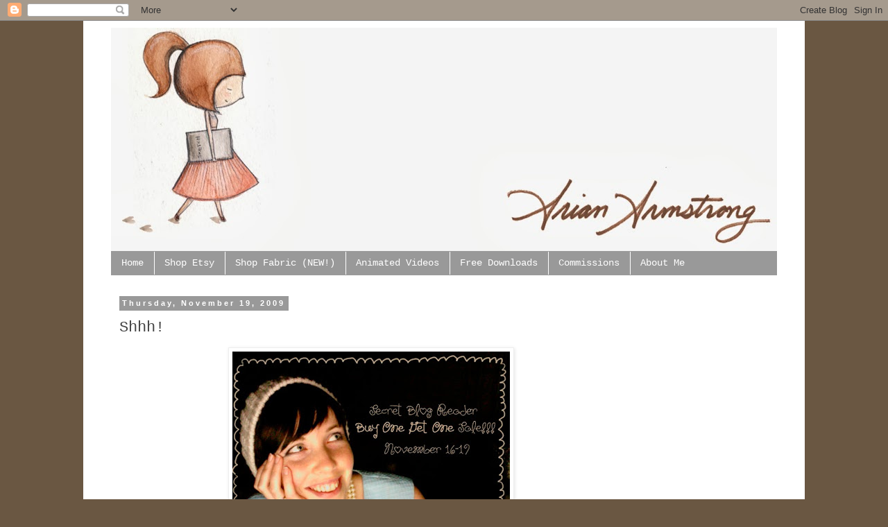

--- FILE ---
content_type: text/html; charset=UTF-8
request_url: https://ariansstudio.blogspot.com/2009/11/shhh.html?showComment=1258612253057
body_size: 14138
content:
<!DOCTYPE html>
<html class='v2' dir='ltr' lang='en'>
<head>
<link href='https://www.blogger.com/static/v1/widgets/335934321-css_bundle_v2.css' rel='stylesheet' type='text/css'/>
<meta content='width=1100' name='viewport'/>
<meta content='text/html; charset=UTF-8' http-equiv='Content-Type'/>
<meta content='blogger' name='generator'/>
<link href='https://ariansstudio.blogspot.com/favicon.ico' rel='icon' type='image/x-icon'/>
<link href='http://ariansstudio.blogspot.com/2009/11/shhh.html' rel='canonical'/>
<link rel="alternate" type="application/atom+xml" title="Arian Armstrong - Atom" href="https://ariansstudio.blogspot.com/feeds/posts/default" />
<link rel="alternate" type="application/rss+xml" title="Arian Armstrong - RSS" href="https://ariansstudio.blogspot.com/feeds/posts/default?alt=rss" />
<link rel="service.post" type="application/atom+xml" title="Arian Armstrong - Atom" href="https://www.blogger.com/feeds/6538602414579572068/posts/default" />

<link rel="alternate" type="application/atom+xml" title="Arian Armstrong - Atom" href="https://ariansstudio.blogspot.com/feeds/2816797074004519846/comments/default" />
<!--Can't find substitution for tag [blog.ieCssRetrofitLinks]-->
<link href='https://blogger.googleusercontent.com/img/b/R29vZ2xl/AVvXsEiKJ9McSnZCk_3fEKv07XIgv4DF6vE5t3DBzQITkKgTDxpzpgXgRX8nAjmF238N9xPDQosSLLXbTsN01mpxVq_IQSzSYPFb1POPn6smdlyTo2nmzxqatr_RghnNVrJhPTuoZ0kRKMLXDbs/s400/Video+Snapshot-18.jpg' rel='image_src'/>
<meta content='http://ariansstudio.blogspot.com/2009/11/shhh.html' property='og:url'/>
<meta content='Shhh!' property='og:title'/>
<meta content='That&#39;s right, it&#39;s a BOGO sale!!  Purchase any print in either one of my  shops  and get one of equal or lesser value for FREE!! How it work...' property='og:description'/>
<meta content='https://blogger.googleusercontent.com/img/b/R29vZ2xl/AVvXsEiKJ9McSnZCk_3fEKv07XIgv4DF6vE5t3DBzQITkKgTDxpzpgXgRX8nAjmF238N9xPDQosSLLXbTsN01mpxVq_IQSzSYPFb1POPn6smdlyTo2nmzxqatr_RghnNVrJhPTuoZ0kRKMLXDbs/w1200-h630-p-k-no-nu/Video+Snapshot-18.jpg' property='og:image'/>
<title>Arian Armstrong: Shhh!</title>
<style id='page-skin-1' type='text/css'><!--
/*
-----------------------------------------------
Blogger Template Style
Name:     Simple
Designer: Blogger
URL:      www.blogger.com
----------------------------------------------- */
/* Content
----------------------------------------------- */
body {
font: normal normal 12px 'Courier New', Courier, FreeMono, monospace;
color: #444444;
background: #6a5742 none repeat scroll top left;
padding: 0 0 0 0;
}
html body .region-inner {
min-width: 0;
max-width: 100%;
width: auto;
}
h2 {
font-size: 22px;
}
a:link {
text-decoration:none;
color: #2288bb;
}
a:visited {
text-decoration:none;
color: #888888;
}
a:hover {
text-decoration:underline;
color: #33aaff;
}
.body-fauxcolumn-outer .fauxcolumn-inner {
background: transparent none repeat scroll top left;
_background-image: none;
}
.body-fauxcolumn-outer .cap-top {
position: absolute;
z-index: 1;
height: 400px;
width: 100%;
}
.body-fauxcolumn-outer .cap-top .cap-left {
width: 100%;
background: transparent none repeat-x scroll top left;
_background-image: none;
}
.content-outer {
-moz-box-shadow: 0 0 0 rgba(0, 0, 0, .15);
-webkit-box-shadow: 0 0 0 rgba(0, 0, 0, .15);
-goog-ms-box-shadow: 0 0 0 #333333;
box-shadow: 0 0 0 rgba(0, 0, 0, .15);
margin-bottom: 1px;
}
.content-inner {
padding: 10px 40px;
}
.content-inner {
background-color: #ffffff;
}
/* Header
----------------------------------------------- */
.header-outer {
background: transparent none repeat-x scroll 0 -400px;
_background-image: none;
}
.Header h1 {
font: normal normal 40px 'Trebuchet MS',Trebuchet,Verdana,sans-serif;
color: #000000;
text-shadow: 0 0 0 rgba(0, 0, 0, .2);
}
.Header h1 a {
color: #000000;
}
.Header .description {
font-size: 18px;
color: #000000;
}
.header-inner .Header .titlewrapper {
padding: 22px 0;
}
.header-inner .Header .descriptionwrapper {
padding: 0 0;
}
/* Tabs
----------------------------------------------- */
.tabs-inner .section:first-child {
border-top: 0 solid transparent;
}
.tabs-inner .section:first-child ul {
margin-top: -1px;
border-top: 1px solid transparent;
border-left: 1px solid transparent;
border-right: 1px solid transparent;
}
.tabs-inner .widget ul {
background: #999999 none repeat-x scroll 0 -800px;
_background-image: none;
border-bottom: 1px solid transparent;
margin-top: 0;
margin-left: -30px;
margin-right: -30px;
}
.tabs-inner .widget li a {
display: inline-block;
padding: .6em 1em;
font: normal normal 14px 'Courier New', Courier, FreeMono, monospace;
color: #ffffff;
border-left: 1px solid #ffffff;
border-right: 1px solid transparent;
}
.tabs-inner .widget li:first-child a {
border-left: none;
}
.tabs-inner .widget li.selected a, .tabs-inner .widget li a:hover {
color: #666666;
background-color: #eeeeee;
text-decoration: none;
}
/* Columns
----------------------------------------------- */
.main-outer {
border-top: 0 solid transparent;
}
.fauxcolumn-left-outer .fauxcolumn-inner {
border-right: 1px solid transparent;
}
.fauxcolumn-right-outer .fauxcolumn-inner {
border-left: 1px solid transparent;
}
/* Headings
----------------------------------------------- */
div.widget > h2,
div.widget h2.title {
margin: 0 0 1em 0;
font: normal bold 11px 'Trebuchet MS',Trebuchet,Verdana,sans-serif;
color: #000000;
}
/* Widgets
----------------------------------------------- */
.widget .zippy {
color: #999999;
text-shadow: 2px 2px 1px rgba(0, 0, 0, .1);
}
.widget .popular-posts ul {
list-style: none;
}
/* Posts
----------------------------------------------- */
h2.date-header {
font: normal bold 11px Arial, Tahoma, Helvetica, FreeSans, sans-serif;
}
.date-header span {
background-color: #999999;
color: #ffffff;
padding: 0.4em;
letter-spacing: 3px;
margin: inherit;
}
.main-inner {
padding-top: 35px;
padding-bottom: 65px;
}
.main-inner .column-center-inner {
padding: 0 0;
}
.main-inner .column-center-inner .section {
margin: 0 1em;
}
.post {
margin: 0 0 45px 0;
}
h3.post-title, .comments h4 {
font: normal normal 22px 'Courier New', Courier, FreeMono, monospace;
margin: .75em 0 0;
}
.post-body {
font-size: 110%;
line-height: 1.4;
position: relative;
}
.post-body img, .post-body .tr-caption-container, .Profile img, .Image img,
.BlogList .item-thumbnail img {
padding: 2px;
background: #ffffff;
border: 1px solid #eeeeee;
-moz-box-shadow: 1px 1px 5px rgba(0, 0, 0, .1);
-webkit-box-shadow: 1px 1px 5px rgba(0, 0, 0, .1);
box-shadow: 1px 1px 5px rgba(0, 0, 0, .1);
}
.post-body img, .post-body .tr-caption-container {
padding: 5px;
}
.post-body .tr-caption-container {
color: #666666;
}
.post-body .tr-caption-container img {
padding: 0;
background: transparent;
border: none;
-moz-box-shadow: 0 0 0 rgba(0, 0, 0, .1);
-webkit-box-shadow: 0 0 0 rgba(0, 0, 0, .1);
box-shadow: 0 0 0 rgba(0, 0, 0, .1);
}
.post-header {
margin: 0 0 1.5em;
line-height: 1.6;
font-size: 90%;
}
.post-footer {
margin: 20px -2px 0;
padding: 5px 10px;
color: #666666;
background-color: #eeeeee;
border-bottom: 1px solid #eeeeee;
line-height: 1.6;
font-size: 90%;
}
#comments .comment-author {
padding-top: 1.5em;
border-top: 1px solid transparent;
background-position: 0 1.5em;
}
#comments .comment-author:first-child {
padding-top: 0;
border-top: none;
}
.avatar-image-container {
margin: .2em 0 0;
}
#comments .avatar-image-container img {
border: 1px solid #eeeeee;
}
/* Comments
----------------------------------------------- */
.comments .comments-content .icon.blog-author {
background-repeat: no-repeat;
background-image: url([data-uri]);
}
.comments .comments-content .loadmore a {
border-top: 1px solid #999999;
border-bottom: 1px solid #999999;
}
.comments .comment-thread.inline-thread {
background-color: #eeeeee;
}
.comments .continue {
border-top: 2px solid #999999;
}
/* Accents
---------------------------------------------- */
.section-columns td.columns-cell {
border-left: 1px solid transparent;
}
.blog-pager {
background: transparent url(//www.blogblog.com/1kt/simple/paging_dot.png) repeat-x scroll top center;
}
.blog-pager-older-link, .home-link,
.blog-pager-newer-link {
background-color: #ffffff;
padding: 5px;
}
.footer-outer {
border-top: 1px dashed #bbbbbb;
}
/* Mobile
----------------------------------------------- */
body.mobile  {
background-size: auto;
}
.mobile .body-fauxcolumn-outer {
background: transparent none repeat scroll top left;
}
.mobile .body-fauxcolumn-outer .cap-top {
background-size: 100% auto;
}
.mobile .content-outer {
-webkit-box-shadow: 0 0 3px rgba(0, 0, 0, .15);
box-shadow: 0 0 3px rgba(0, 0, 0, .15);
}
.mobile .tabs-inner .widget ul {
margin-left: 0;
margin-right: 0;
}
.mobile .post {
margin: 0;
}
.mobile .main-inner .column-center-inner .section {
margin: 0;
}
.mobile .date-header span {
padding: 0.1em 10px;
margin: 0 -10px;
}
.mobile h3.post-title {
margin: 0;
}
.mobile .blog-pager {
background: transparent none no-repeat scroll top center;
}
.mobile .footer-outer {
border-top: none;
}
.mobile .main-inner, .mobile .footer-inner {
background-color: #ffffff;
}
.mobile-index-contents {
color: #444444;
}
.mobile-link-button {
background-color: #2288bb;
}
.mobile-link-button a:link, .mobile-link-button a:visited {
color: #ffffff;
}
.mobile .tabs-inner .section:first-child {
border-top: none;
}
.mobile .tabs-inner .PageList .widget-content {
background-color: #eeeeee;
color: #666666;
border-top: 1px solid transparent;
border-bottom: 1px solid transparent;
}
.mobile .tabs-inner .PageList .widget-content .pagelist-arrow {
border-left: 1px solid transparent;
}

--></style>
<style id='template-skin-1' type='text/css'><!--
body {
min-width: 1040px;
}
.content-outer, .content-fauxcolumn-outer, .region-inner {
min-width: 1040px;
max-width: 1040px;
_width: 1040px;
}
.main-inner .columns {
padding-left: 0;
padding-right: 210px;
}
.main-inner .fauxcolumn-center-outer {
left: 0;
right: 210px;
/* IE6 does not respect left and right together */
_width: expression(this.parentNode.offsetWidth -
parseInt("0") -
parseInt("210px") + 'px');
}
.main-inner .fauxcolumn-left-outer {
width: 0;
}
.main-inner .fauxcolumn-right-outer {
width: 210px;
}
.main-inner .column-left-outer {
width: 0;
right: 100%;
margin-left: -0;
}
.main-inner .column-right-outer {
width: 210px;
margin-right: -210px;
}
#layout {
min-width: 0;
}
#layout .content-outer {
min-width: 0;
width: 800px;
}
#layout .region-inner {
min-width: 0;
width: auto;
}
body#layout div.add_widget {
padding: 8px;
}
body#layout div.add_widget a {
margin-left: 32px;
}
--></style>
<link href='https://www.blogger.com/dyn-css/authorization.css?targetBlogID=6538602414579572068&amp;zx=8078c106-4216-447b-9a18-20e3dfdac79e' media='none' onload='if(media!=&#39;all&#39;)media=&#39;all&#39;' rel='stylesheet'/><noscript><link href='https://www.blogger.com/dyn-css/authorization.css?targetBlogID=6538602414579572068&amp;zx=8078c106-4216-447b-9a18-20e3dfdac79e' rel='stylesheet'/></noscript>
<meta name='google-adsense-platform-account' content='ca-host-pub-1556223355139109'/>
<meta name='google-adsense-platform-domain' content='blogspot.com'/>

</head>
<body class='loading variant-simplysimple'>
<div class='navbar section' id='navbar' name='Navbar'><div class='widget Navbar' data-version='1' id='Navbar1'><script type="text/javascript">
    function setAttributeOnload(object, attribute, val) {
      if(window.addEventListener) {
        window.addEventListener('load',
          function(){ object[attribute] = val; }, false);
      } else {
        window.attachEvent('onload', function(){ object[attribute] = val; });
      }
    }
  </script>
<div id="navbar-iframe-container"></div>
<script type="text/javascript" src="https://apis.google.com/js/platform.js"></script>
<script type="text/javascript">
      gapi.load("gapi.iframes:gapi.iframes.style.bubble", function() {
        if (gapi.iframes && gapi.iframes.getContext) {
          gapi.iframes.getContext().openChild({
              url: 'https://www.blogger.com/navbar/6538602414579572068?po\x3d2816797074004519846\x26origin\x3dhttps://ariansstudio.blogspot.com',
              where: document.getElementById("navbar-iframe-container"),
              id: "navbar-iframe"
          });
        }
      });
    </script><script type="text/javascript">
(function() {
var script = document.createElement('script');
script.type = 'text/javascript';
script.src = '//pagead2.googlesyndication.com/pagead/js/google_top_exp.js';
var head = document.getElementsByTagName('head')[0];
if (head) {
head.appendChild(script);
}})();
</script>
</div></div>
<div class='body-fauxcolumns'>
<div class='fauxcolumn-outer body-fauxcolumn-outer'>
<div class='cap-top'>
<div class='cap-left'></div>
<div class='cap-right'></div>
</div>
<div class='fauxborder-left'>
<div class='fauxborder-right'></div>
<div class='fauxcolumn-inner'>
</div>
</div>
<div class='cap-bottom'>
<div class='cap-left'></div>
<div class='cap-right'></div>
</div>
</div>
</div>
<div class='content'>
<div class='content-fauxcolumns'>
<div class='fauxcolumn-outer content-fauxcolumn-outer'>
<div class='cap-top'>
<div class='cap-left'></div>
<div class='cap-right'></div>
</div>
<div class='fauxborder-left'>
<div class='fauxborder-right'></div>
<div class='fauxcolumn-inner'>
</div>
</div>
<div class='cap-bottom'>
<div class='cap-left'></div>
<div class='cap-right'></div>
</div>
</div>
</div>
<div class='content-outer'>
<div class='content-cap-top cap-top'>
<div class='cap-left'></div>
<div class='cap-right'></div>
</div>
<div class='fauxborder-left content-fauxborder-left'>
<div class='fauxborder-right content-fauxborder-right'></div>
<div class='content-inner'>
<header>
<div class='header-outer'>
<div class='header-cap-top cap-top'>
<div class='cap-left'></div>
<div class='cap-right'></div>
</div>
<div class='fauxborder-left header-fauxborder-left'>
<div class='fauxborder-right header-fauxborder-right'></div>
<div class='region-inner header-inner'>
<div class='header section' id='header' name='Header'><div class='widget Header' data-version='1' id='Header1'>
<div id='header-inner'>
<a href='https://ariansstudio.blogspot.com/' style='display: block'>
<img alt='Arian Armstrong' height='323px; ' id='Header1_headerimg' src='https://blogger.googleusercontent.com/img/b/R29vZ2xl/AVvXsEh9x0NGgI6HTDm1e0B1l_qudHpkT5qMHPmJJTIMUQHVe7FUNC4Tiw6ooB9vdaFDaxeO86XMAltwcGjB0gKA9QO4ibYLr4s87f1kBw4HH6sykHu8xTehwRmbWxbqqU35spV2VLiWygc_SY4/s960/watercolor+blog+banner+copy.jpg' style='display: block' width='960px; '/>
</a>
</div>
</div></div>
</div>
</div>
<div class='header-cap-bottom cap-bottom'>
<div class='cap-left'></div>
<div class='cap-right'></div>
</div>
</div>
</header>
<div class='tabs-outer'>
<div class='tabs-cap-top cap-top'>
<div class='cap-left'></div>
<div class='cap-right'></div>
</div>
<div class='fauxborder-left tabs-fauxborder-left'>
<div class='fauxborder-right tabs-fauxborder-right'></div>
<div class='region-inner tabs-inner'>
<div class='tabs section' id='crosscol' name='Cross-Column'><div class='widget PageList' data-version='1' id='PageList1'>
<h2>Pages</h2>
<div class='widget-content'>
<ul>
<li>
<a href='https://ariansstudio.blogspot.com/'>Home</a>
</li>
<li>
<a href='http://www.arian.etsy.com'>Shop Etsy</a>
</li>
<li>
<a href='http://www.spoonflower.com/profiles/arianarmstrong'>Shop Fabric (NEW!)</a>
</li>
<li>
<a href='https://ariansstudio.blogspot.com/p/animated-videos.html'>Animated Videos</a>
</li>
<li>
<a href='http://ariansstudio.blogspot.com/search/label/free%20download'>Free Downloads</a>
</li>
<li>
<a href='https://ariansstudio.blogspot.com/p/commissions.html'>Commissions</a>
</li>
<li>
<a href='https://ariansstudio.blogspot.com/p/about.html'>About Me</a>
</li>
</ul>
<div class='clear'></div>
</div>
</div></div>
<div class='tabs no-items section' id='crosscol-overflow' name='Cross-Column 2'></div>
</div>
</div>
<div class='tabs-cap-bottom cap-bottom'>
<div class='cap-left'></div>
<div class='cap-right'></div>
</div>
</div>
<div class='main-outer'>
<div class='main-cap-top cap-top'>
<div class='cap-left'></div>
<div class='cap-right'></div>
</div>
<div class='fauxborder-left main-fauxborder-left'>
<div class='fauxborder-right main-fauxborder-right'></div>
<div class='region-inner main-inner'>
<div class='columns fauxcolumns'>
<div class='fauxcolumn-outer fauxcolumn-center-outer'>
<div class='cap-top'>
<div class='cap-left'></div>
<div class='cap-right'></div>
</div>
<div class='fauxborder-left'>
<div class='fauxborder-right'></div>
<div class='fauxcolumn-inner'>
</div>
</div>
<div class='cap-bottom'>
<div class='cap-left'></div>
<div class='cap-right'></div>
</div>
</div>
<div class='fauxcolumn-outer fauxcolumn-left-outer'>
<div class='cap-top'>
<div class='cap-left'></div>
<div class='cap-right'></div>
</div>
<div class='fauxborder-left'>
<div class='fauxborder-right'></div>
<div class='fauxcolumn-inner'>
</div>
</div>
<div class='cap-bottom'>
<div class='cap-left'></div>
<div class='cap-right'></div>
</div>
</div>
<div class='fauxcolumn-outer fauxcolumn-right-outer'>
<div class='cap-top'>
<div class='cap-left'></div>
<div class='cap-right'></div>
</div>
<div class='fauxborder-left'>
<div class='fauxborder-right'></div>
<div class='fauxcolumn-inner'>
</div>
</div>
<div class='cap-bottom'>
<div class='cap-left'></div>
<div class='cap-right'></div>
</div>
</div>
<!-- corrects IE6 width calculation -->
<div class='columns-inner'>
<div class='column-center-outer'>
<div class='column-center-inner'>
<div class='main section' id='main' name='Main'><div class='widget Blog' data-version='1' id='Blog1'>
<div class='blog-posts hfeed'>

          <div class="date-outer">
        
<h2 class='date-header'><span>Thursday, November 19, 2009</span></h2>

          <div class="date-posts">
        
<div class='post-outer'>
<div class='post hentry uncustomized-post-template' itemprop='blogPost' itemscope='itemscope' itemtype='http://schema.org/BlogPosting'>
<meta content='https://blogger.googleusercontent.com/img/b/R29vZ2xl/AVvXsEiKJ9McSnZCk_3fEKv07XIgv4DF6vE5t3DBzQITkKgTDxpzpgXgRX8nAjmF238N9xPDQosSLLXbTsN01mpxVq_IQSzSYPFb1POPn6smdlyTo2nmzxqatr_RghnNVrJhPTuoZ0kRKMLXDbs/s400/Video+Snapshot-18.jpg' itemprop='image_url'/>
<meta content='6538602414579572068' itemprop='blogId'/>
<meta content='2816797074004519846' itemprop='postId'/>
<a name='2816797074004519846'></a>
<h3 class='post-title entry-title' itemprop='name'>
Shhh!
</h3>
<div class='post-header'>
<div class='post-header-line-1'></div>
</div>
<div class='post-body entry-content' id='post-body-2816797074004519846' itemprop='description articleBody'>
<a href="https://blogger.googleusercontent.com/img/b/R29vZ2xl/AVvXsEiKJ9McSnZCk_3fEKv07XIgv4DF6vE5t3DBzQITkKgTDxpzpgXgRX8nAjmF238N9xPDQosSLLXbTsN01mpxVq_IQSzSYPFb1POPn6smdlyTo2nmzxqatr_RghnNVrJhPTuoZ0kRKMLXDbs/s1600/Video+Snapshot-18.jpg" onblur="try {parent.deselectBloggerImageGracefully();} catch(e) {}"><img alt="" border="0" id="BLOGGER_PHOTO_ID_5404530244797681890" src="https://blogger.googleusercontent.com/img/b/R29vZ2xl/AVvXsEiKJ9McSnZCk_3fEKv07XIgv4DF6vE5t3DBzQITkKgTDxpzpgXgRX8nAjmF238N9xPDQosSLLXbTsN01mpxVq_IQSzSYPFb1POPn6smdlyTo2nmzxqatr_RghnNVrJhPTuoZ0kRKMLXDbs/s400/Video+Snapshot-18.jpg" style="margin: 0px auto 10px; display: block; text-align: center; cursor: pointer; width: 400px; height: 300px;" /></a><br /><br /><a href="https://blogger.googleusercontent.com/img/b/R29vZ2xl/AVvXsEiGoJHhwByAH5uJCvFQfgHUYhufeWxjdBGoj61gnQC6UPmV-xu7NLzt4YrfrB05xdM2E4o-rVAZ8YgKGI14UIj-gdQZF7cI3LCB9EpI5fJ2u37EcxZfIDuO2NxzcrfVQPqmb7jLcL0XLVY/s1600/Video+Snapshot-18+copy.jpg" onblur="try {parent.deselectBloggerImageGracefully();} catch(e) {}"><img alt="" border="0" id="BLOGGER_PHOTO_ID_5404531000178293346" src="https://blogger.googleusercontent.com/img/b/R29vZ2xl/AVvXsEiGoJHhwByAH5uJCvFQfgHUYhufeWxjdBGoj61gnQC6UPmV-xu7NLzt4YrfrB05xdM2E4o-rVAZ8YgKGI14UIj-gdQZF7cI3LCB9EpI5fJ2u37EcxZfIDuO2NxzcrfVQPqmb7jLcL0XLVY/s400/Video+Snapshot-18+copy.jpg" style="margin: 0px auto 10px; display: block; text-align: center; cursor: pointer; width: 400px; height: 300px;" /></a><br /><br /><a href="https://blogger.googleusercontent.com/img/b/R29vZ2xl/AVvXsEjbTuzilhBD74uHTtEtindM7HIpOJaePuy9N10mPWto1_uq4mHMYjZ26vqqrUYMMXwOEWoeykzVG2fJYHTyFsstusUZaidr8G6xbHsEefzOqEXvpsgBIIiMYmPPjbj_tg6-y_JMm3ey2ns/s1600/Video+Snapshot-21.jpg" onblur="try {parent.deselectBloggerImageGracefully();} catch(e) {}"><img alt="" border="0" id="BLOGGER_PHOTO_ID_5404531141686270866" src="https://blogger.googleusercontent.com/img/b/R29vZ2xl/AVvXsEjbTuzilhBD74uHTtEtindM7HIpOJaePuy9N10mPWto1_uq4mHMYjZ26vqqrUYMMXwOEWoeykzVG2fJYHTyFsstusUZaidr8G6xbHsEefzOqEXvpsgBIIiMYmPPjbj_tg6-y_JMm3ey2ns/s400/Video+Snapshot-21.jpg" style="margin: 0px auto 10px; display: block; text-align: center; cursor: pointer; width: 400px; height: 300px;" /></a>That's right, it's a BOGO sale!!  Purchase any print in either one of <a href="http://www.arian.etsy.com/">my</a> <a href="http://www.fontsupply.etsy.com/">shops</a> and get one of equal or lesser value for FREE!! <span style="font-weight: bold;">How it works:  put one print in your shopping cart and purchase it. Then in the "message to the seller" as you're checking out make sure to write "Blog BOGO--- (your free print choice here)". If you purchase two prints, get two free...three prints, get three free...and so on! </span> Free prints exclude the custom name prints.  So if you buy a custom name print, you've gotta choose a different print as your freebie.  Got it?<br /><br />So knock two people off your Christmas list for the price of one! I miiiiight do one more BOGO sale before Christmas but not sure. So if you know what you want, now's the time ; )<br /><br />Hope your weekend was awesome!! I share pics from mine soon!<br /><br />Arian : )<br /><br />ps--<br />this will stay at the top of the blog all week (that is, if I can figure out how to do that) so check below for new posts. Gooooodnight!!<br /><br /><span style="font-weight: bold;"> NOTE RE: LIMITED EDITION PRINTS:  Thanks for asking your clarifying questions.  I can't give the Limited Edition prints away for free but if you purchase one, you can get any of the regular prints for free.</span>
<div style='clear: both;'></div>
</div>
<div class='post-footer'>
<div class='post-footer-line post-footer-line-1'>
<span class='post-author vcard'>
Posted by
<span class='fn' itemprop='author' itemscope='itemscope' itemtype='http://schema.org/Person'>
<meta content='https://www.blogger.com/profile/11660190142076861230' itemprop='url'/>
<a class='g-profile' href='https://www.blogger.com/profile/11660190142076861230' rel='author' title='author profile'>
<span itemprop='name'>Arian</span>
</a>
</span>
</span>
<span class='post-timestamp'>
at
<meta content='http://ariansstudio.blogspot.com/2009/11/shhh.html' itemprop='url'/>
<a class='timestamp-link' href='https://ariansstudio.blogspot.com/2009/11/shhh.html' rel='bookmark' title='permanent link'><abbr class='published' itemprop='datePublished' title='2009-11-19T18:56:00-08:00'>6:56&#8239;PM</abbr></a>
</span>
<span class='post-comment-link'>
</span>
<span class='post-icons'>
<span class='item-control blog-admin pid-620746990'>
<a href='https://www.blogger.com/post-edit.g?blogID=6538602414579572068&postID=2816797074004519846&from=pencil' title='Edit Post'>
<img alt='' class='icon-action' height='18' src='https://resources.blogblog.com/img/icon18_edit_allbkg.gif' width='18'/>
</a>
</span>
</span>
<div class='post-share-buttons goog-inline-block'>
</div>
</div>
<div class='post-footer-line post-footer-line-2'>
<span class='post-labels'>
</span>
</div>
<div class='post-footer-line post-footer-line-3'>
<span class='post-location'>
</span>
</div>
</div>
</div>
<div class='comments' id='comments'>
<a name='comments'></a>
<h4>9 comments:</h4>
<div id='Blog1_comments-block-wrapper'>
<dl class='avatar-comment-indent' id='comments-block'>
<dt class='comment-author ' id='c7132947577973129318'>
<a name='c7132947577973129318'></a>
<div class="avatar-image-container vcard"><span dir="ltr"><a href="https://www.blogger.com/profile/05039480055876608865" target="" rel="nofollow" onclick="" class="avatar-hovercard" id="av-7132947577973129318-05039480055876608865"><img src="https://resources.blogblog.com/img/blank.gif" width="35" height="35" class="delayLoad" style="display: none;" longdesc="//blogger.googleusercontent.com/img/b/R29vZ2xl/AVvXsEj9g8Kr1QuQ2d7YDuaPKK0tWWbTdN_aQ5kMJXZsrpZiP8jf1jvmFm1II9ieo-MXnj7giUej9ujDOtI7sz9VScmU2-aQ-wjmVNY_xaLAdXynDmbgDmsmOuTICXIFlF-gAQ/s45-c/new+do_9.jpg" alt="" title="Kelly">

<noscript><img src="//blogger.googleusercontent.com/img/b/R29vZ2xl/AVvXsEj9g8Kr1QuQ2d7YDuaPKK0tWWbTdN_aQ5kMJXZsrpZiP8jf1jvmFm1II9ieo-MXnj7giUej9ujDOtI7sz9VScmU2-aQ-wjmVNY_xaLAdXynDmbgDmsmOuTICXIFlF-gAQ/s45-c/new+do_9.jpg" width="35" height="35" class="photo" alt=""></noscript></a></span></div>
<a href='https://www.blogger.com/profile/05039480055876608865' rel='nofollow'>Kelly</a>
said...
</dt>
<dd class='comment-body' id='Blog1_cmt-7132947577973129318'>
<p>
Thank you, thank you. I&#39;m going to buy tomorrow!
</p>
</dd>
<dd class='comment-footer'>
<span class='comment-timestamp'>
<a href='https://ariansstudio.blogspot.com/2009/11/shhh.html?showComment=1258346255295#c7132947577973129318' title='comment permalink'>
November 15, 2009 at 8:37&#8239;PM
</a>
<span class='item-control blog-admin pid-493287387'>
<a class='comment-delete' href='https://www.blogger.com/comment/delete/6538602414579572068/7132947577973129318' title='Delete Comment'>
<img src='https://resources.blogblog.com/img/icon_delete13.gif'/>
</a>
</span>
</span>
</dd>
<dt class='comment-author ' id='c7587615270456221619'>
<a name='c7587615270456221619'></a>
<div class="avatar-image-container vcard"><span dir="ltr"><a href="https://www.blogger.com/profile/05039480055876608865" target="" rel="nofollow" onclick="" class="avatar-hovercard" id="av-7587615270456221619-05039480055876608865"><img src="https://resources.blogblog.com/img/blank.gif" width="35" height="35" class="delayLoad" style="display: none;" longdesc="//blogger.googleusercontent.com/img/b/R29vZ2xl/AVvXsEj9g8Kr1QuQ2d7YDuaPKK0tWWbTdN_aQ5kMJXZsrpZiP8jf1jvmFm1II9ieo-MXnj7giUej9ujDOtI7sz9VScmU2-aQ-wjmVNY_xaLAdXynDmbgDmsmOuTICXIFlF-gAQ/s45-c/new+do_9.jpg" alt="" title="Kelly">

<noscript><img src="//blogger.googleusercontent.com/img/b/R29vZ2xl/AVvXsEj9g8Kr1QuQ2d7YDuaPKK0tWWbTdN_aQ5kMJXZsrpZiP8jf1jvmFm1II9ieo-MXnj7giUej9ujDOtI7sz9VScmU2-aQ-wjmVNY_xaLAdXynDmbgDmsmOuTICXIFlF-gAQ/s45-c/new+do_9.jpg" width="35" height="35" class="photo" alt=""></noscript></a></span></div>
<a href='https://www.blogger.com/profile/05039480055876608865' rel='nofollow'>Kelly</a>
said...
</dt>
<dd class='comment-body' id='Blog1_cmt-7587615270456221619'>
<p>
So excited. Quick question: do we put the free one in the shopping cart, or are you saying to just include that in the message to let you know to add it in shipping? I thought it was the latter but just checking!
</p>
</dd>
<dd class='comment-footer'>
<span class='comment-timestamp'>
<a href='https://ariansstudio.blogspot.com/2009/11/shhh.html?showComment=1258347124874#c7587615270456221619' title='comment permalink'>
November 15, 2009 at 8:52&#8239;PM
</a>
<span class='item-control blog-admin pid-493287387'>
<a class='comment-delete' href='https://www.blogger.com/comment/delete/6538602414579572068/7587615270456221619' title='Delete Comment'>
<img src='https://resources.blogblog.com/img/icon_delete13.gif'/>
</a>
</span>
</span>
</dd>
<dt class='comment-author blog-author' id='c6060763155756514728'>
<a name='c6060763155756514728'></a>
<div class="avatar-image-container vcard"><span dir="ltr"><a href="https://www.blogger.com/profile/11660190142076861230" target="" rel="nofollow" onclick="" class="avatar-hovercard" id="av-6060763155756514728-11660190142076861230"><img src="https://resources.blogblog.com/img/blank.gif" width="35" height="35" class="delayLoad" style="display: none;" longdesc="//blogger.googleusercontent.com/img/b/R29vZ2xl/AVvXsEgFVea2DZOgPBa4J0aR2osifpROAZrX32RsrGV720B51A4ibMCwfQmFyAZVY2hwbZcfoXZrdcTWkFsBn0yVuOve5QQtCdsYHSgYZ_BO0plx-mgaGu93oTdxnlbV7vtHHeM/s45-c/arian-&amp;-cartoon.jpg" alt="" title="Arian">

<noscript><img src="//blogger.googleusercontent.com/img/b/R29vZ2xl/AVvXsEgFVea2DZOgPBa4J0aR2osifpROAZrX32RsrGV720B51A4ibMCwfQmFyAZVY2hwbZcfoXZrdcTWkFsBn0yVuOve5QQtCdsYHSgYZ_BO0plx-mgaGu93oTdxnlbV7vtHHeM/s45-c/arian-&amp;-cartoon.jpg" width="35" height="35" class="photo" alt=""></noscript></a></span></div>
<a href='https://www.blogger.com/profile/11660190142076861230' rel='nofollow'>Arian</a>
said...
</dt>
<dd class='comment-body' id='Blog1_cmt-6060763155756514728'>
<p>
Yep, Kelly, you got it!  Don&#39;t put the free one(s) in your cart.  For every print you purchase, list a free one in the &quot;message to seller&quot;. Thanks!!
</p>
</dd>
<dd class='comment-footer'>
<span class='comment-timestamp'>
<a href='https://ariansstudio.blogspot.com/2009/11/shhh.html?showComment=1258383112246#c6060763155756514728' title='comment permalink'>
November 16, 2009 at 6:51&#8239;AM
</a>
<span class='item-control blog-admin pid-620746990'>
<a class='comment-delete' href='https://www.blogger.com/comment/delete/6538602414579572068/6060763155756514728' title='Delete Comment'>
<img src='https://resources.blogblog.com/img/icon_delete13.gif'/>
</a>
</span>
</span>
</dd>
<dt class='comment-author ' id='c2690041084785152500'>
<a name='c2690041084785152500'></a>
<div class="avatar-image-container avatar-stock"><span dir="ltr"><img src="//resources.blogblog.com/img/blank.gif" width="35" height="35" alt="" title="lindsey">

</span></div>
lindsey
said...
</dt>
<dd class='comment-body' id='Blog1_cmt-2690041084785152500'>
<p>
Arian, is there any way I can purchase your &quot;Love Never Fails&quot; print in postcard form? If so, I could love to purchase a set!
</p>
</dd>
<dd class='comment-footer'>
<span class='comment-timestamp'>
<a href='https://ariansstudio.blogspot.com/2009/11/shhh.html?showComment=1258412908582#c2690041084785152500' title='comment permalink'>
November 16, 2009 at 3:08&#8239;PM
</a>
<span class='item-control blog-admin pid-1854484842'>
<a class='comment-delete' href='https://www.blogger.com/comment/delete/6538602414579572068/2690041084785152500' title='Delete Comment'>
<img src='https://resources.blogblog.com/img/icon_delete13.gif'/>
</a>
</span>
</span>
</dd>
<dt class='comment-author blog-author' id='c6246726514090971293'>
<a name='c6246726514090971293'></a>
<div class="avatar-image-container vcard"><span dir="ltr"><a href="https://www.blogger.com/profile/11660190142076861230" target="" rel="nofollow" onclick="" class="avatar-hovercard" id="av-6246726514090971293-11660190142076861230"><img src="https://resources.blogblog.com/img/blank.gif" width="35" height="35" class="delayLoad" style="display: none;" longdesc="//blogger.googleusercontent.com/img/b/R29vZ2xl/AVvXsEgFVea2DZOgPBa4J0aR2osifpROAZrX32RsrGV720B51A4ibMCwfQmFyAZVY2hwbZcfoXZrdcTWkFsBn0yVuOve5QQtCdsYHSgYZ_BO0plx-mgaGu93oTdxnlbV7vtHHeM/s45-c/arian-&amp;-cartoon.jpg" alt="" title="Arian">

<noscript><img src="//blogger.googleusercontent.com/img/b/R29vZ2xl/AVvXsEgFVea2DZOgPBa4J0aR2osifpROAZrX32RsrGV720B51A4ibMCwfQmFyAZVY2hwbZcfoXZrdcTWkFsBn0yVuOve5QQtCdsYHSgYZ_BO0plx-mgaGu93oTdxnlbV7vtHHeM/s45-c/arian-&amp;-cartoon.jpg" width="35" height="35" class="photo" alt=""></noscript></a></span></div>
<a href='https://www.blogger.com/profile/11660190142076861230' rel='nofollow'>Arian</a>
said...
</dt>
<dd class='comment-body' id='Blog1_cmt-6246726514090971293'>
<p>
Hey Lindsey--<br />shoot me an email at arianarmstrong@yahoo.com : )
</p>
</dd>
<dd class='comment-footer'>
<span class='comment-timestamp'>
<a href='https://ariansstudio.blogspot.com/2009/11/shhh.html?showComment=1258419263755#c6246726514090971293' title='comment permalink'>
November 16, 2009 at 4:54&#8239;PM
</a>
<span class='item-control blog-admin pid-620746990'>
<a class='comment-delete' href='https://www.blogger.com/comment/delete/6538602414579572068/6246726514090971293' title='Delete Comment'>
<img src='https://resources.blogblog.com/img/icon_delete13.gif'/>
</a>
</span>
</span>
</dd>
<dt class='comment-author ' id='c5422409746948577941'>
<a name='c5422409746948577941'></a>
<div class="avatar-image-container avatar-stock"><span dir="ltr"><img src="//resources.blogblog.com/img/blank.gif" width="35" height="35" alt="" title="Anonymous">

</span></div>
Anonymous
said...
</dt>
<dd class='comment-body' id='Blog1_cmt-5422409746948577941'>
<p>
Does this apply to the limited edition prints as well? Or could one purchase a limited edition print and get another one for free?
</p>
</dd>
<dd class='comment-footer'>
<span class='comment-timestamp'>
<a href='https://ariansstudio.blogspot.com/2009/11/shhh.html?showComment=1258461095501#c5422409746948577941' title='comment permalink'>
November 17, 2009 at 4:31&#8239;AM
</a>
<span class='item-control blog-admin pid-1854484842'>
<a class='comment-delete' href='https://www.blogger.com/comment/delete/6538602414579572068/5422409746948577941' title='Delete Comment'>
<img src='https://resources.blogblog.com/img/icon_delete13.gif'/>
</a>
</span>
</span>
</dd>
<dt class='comment-author blog-author' id='c3392363842117734097'>
<a name='c3392363842117734097'></a>
<div class="avatar-image-container vcard"><span dir="ltr"><a href="https://www.blogger.com/profile/11660190142076861230" target="" rel="nofollow" onclick="" class="avatar-hovercard" id="av-3392363842117734097-11660190142076861230"><img src="https://resources.blogblog.com/img/blank.gif" width="35" height="35" class="delayLoad" style="display: none;" longdesc="//blogger.googleusercontent.com/img/b/R29vZ2xl/AVvXsEgFVea2DZOgPBa4J0aR2osifpROAZrX32RsrGV720B51A4ibMCwfQmFyAZVY2hwbZcfoXZrdcTWkFsBn0yVuOve5QQtCdsYHSgYZ_BO0plx-mgaGu93oTdxnlbV7vtHHeM/s45-c/arian-&amp;-cartoon.jpg" alt="" title="Arian">

<noscript><img src="//blogger.googleusercontent.com/img/b/R29vZ2xl/AVvXsEgFVea2DZOgPBa4J0aR2osifpROAZrX32RsrGV720B51A4ibMCwfQmFyAZVY2hwbZcfoXZrdcTWkFsBn0yVuOve5QQtCdsYHSgYZ_BO0plx-mgaGu93oTdxnlbV7vtHHeM/s45-c/arian-&amp;-cartoon.jpg" width="35" height="35" class="photo" alt=""></noscript></a></span></div>
<a href='https://www.blogger.com/profile/11660190142076861230' rel='nofollow'>Arian</a>
said...
</dt>
<dd class='comment-body' id='Blog1_cmt-3392363842117734097'>
<p>
Good question, Anonymous : )<br /><br />I can&#39;t give the limited editions away for free but if you purchase one, you do get a regular print for free.<br /><br />Thanks for asking clarifying questions!
</p>
</dd>
<dd class='comment-footer'>
<span class='comment-timestamp'>
<a href='https://ariansstudio.blogspot.com/2009/11/shhh.html?showComment=1258468881143#c3392363842117734097' title='comment permalink'>
November 17, 2009 at 6:41&#8239;AM
</a>
<span class='item-control blog-admin pid-620746990'>
<a class='comment-delete' href='https://www.blogger.com/comment/delete/6538602414579572068/3392363842117734097' title='Delete Comment'>
<img src='https://resources.blogblog.com/img/icon_delete13.gif'/>
</a>
</span>
</span>
</dd>
<dt class='comment-author ' id='c2950873861808989615'>
<a name='c2950873861808989615'></a>
<div class="avatar-image-container vcard"><span dir="ltr"><a href="https://www.blogger.com/profile/08339475353059389950" target="" rel="nofollow" onclick="" class="avatar-hovercard" id="av-2950873861808989615-08339475353059389950"><img src="https://resources.blogblog.com/img/blank.gif" width="35" height="35" class="delayLoad" style="display: none;" longdesc="//1.bp.blogspot.com/_A6SR6ibmyT8/SauB5h-BdRI/AAAAAAAABzM/wuq6N9EpRpw/S45-s35/Picture%2B6.png" alt="" title="katieo">

<noscript><img src="//1.bp.blogspot.com/_A6SR6ibmyT8/SauB5h-BdRI/AAAAAAAABzM/wuq6N9EpRpw/S45-s35/Picture%2B6.png" width="35" height="35" class="photo" alt=""></noscript></a></span></div>
<a href='https://www.blogger.com/profile/08339475353059389950' rel='nofollow'>katieo</a>
said...
</dt>
<dd class='comment-body' id='Blog1_cmt-2950873861808989615'>
<p>
oh crap, I&#39;ll have to jump in on the next BOGO. (just a few days shy of payday, dangit ;)
</p>
</dd>
<dd class='comment-footer'>
<span class='comment-timestamp'>
<a href='https://ariansstudio.blogspot.com/2009/11/shhh.html?showComment=1258612253057#c2950873861808989615' title='comment permalink'>
November 18, 2009 at 10:30&#8239;PM
</a>
<span class='item-control blog-admin pid-1266860114'>
<a class='comment-delete' href='https://www.blogger.com/comment/delete/6538602414579572068/2950873861808989615' title='Delete Comment'>
<img src='https://resources.blogblog.com/img/icon_delete13.gif'/>
</a>
</span>
</span>
</dd>
<dt class='comment-author ' id='c4930063342531469550'>
<a name='c4930063342531469550'></a>
<div class="avatar-image-container vcard"><span dir="ltr"><a href="https://www.blogger.com/profile/17988909961418937385" target="" rel="nofollow" onclick="" class="avatar-hovercard" id="av-4930063342531469550-17988909961418937385"><img src="https://resources.blogblog.com/img/blank.gif" width="35" height="35" class="delayLoad" style="display: none;" longdesc="//blogger.googleusercontent.com/img/b/R29vZ2xl/AVvXsEgEq7kYEAFBRYByDcjn7z8AaQWdtTLKzNYZitMWbiHZRi_fegGb9eaWLc89p14bGOUnoYod4L26kWJ8L-3wi1PUi0VFE1nhoIiMdF0LbHU55AVdzwp0hz1qKCsvBgMpYgA/s45-c/2016-05-08+08.11.51+1.jpg" alt="" title="crissy // mama boss">

<noscript><img src="//blogger.googleusercontent.com/img/b/R29vZ2xl/AVvXsEgEq7kYEAFBRYByDcjn7z8AaQWdtTLKzNYZitMWbiHZRi_fegGb9eaWLc89p14bGOUnoYod4L26kWJ8L-3wi1PUi0VFE1nhoIiMdF0LbHU55AVdzwp0hz1qKCsvBgMpYgA/s45-c/2016-05-08+08.11.51+1.jpg" width="35" height="35" class="photo" alt=""></noscript></a></span></div>
<a href='https://www.blogger.com/profile/17988909961418937385' rel='nofollow'>crissy // mama boss</a>
said...
</dt>
<dd class='comment-body' id='Blog1_cmt-4930063342531469550'>
<p>
hey, how did you make it so this post stayed at the top of your page? I&#39;m trying to do that on my blog, but I can&#39;t figure it out...
</p>
</dd>
<dd class='comment-footer'>
<span class='comment-timestamp'>
<a href='https://ariansstudio.blogspot.com/2009/11/shhh.html?showComment=1259215020770#c4930063342531469550' title='comment permalink'>
November 25, 2009 at 9:57&#8239;PM
</a>
<span class='item-control blog-admin pid-608989713'>
<a class='comment-delete' href='https://www.blogger.com/comment/delete/6538602414579572068/4930063342531469550' title='Delete Comment'>
<img src='https://resources.blogblog.com/img/icon_delete13.gif'/>
</a>
</span>
</span>
</dd>
</dl>
</div>
<p class='comment-footer'>
<a href='https://www.blogger.com/comment/fullpage/post/6538602414579572068/2816797074004519846' onclick=''>Post a Comment</a>
</p>
</div>
</div>

        </div></div>
      
</div>
<div class='blog-pager' id='blog-pager'>
<span id='blog-pager-newer-link'>
<a class='blog-pager-newer-link' href='https://ariansstudio.blogspot.com/2009/11/thanks-guys.html' id='Blog1_blog-pager-newer-link' title='Newer Post'>Newer Post</a>
</span>
<span id='blog-pager-older-link'>
<a class='blog-pager-older-link' href='https://ariansstudio.blogspot.com/2009/11/fun.html' id='Blog1_blog-pager-older-link' title='Older Post'>Older Post</a>
</span>
<a class='home-link' href='https://ariansstudio.blogspot.com/'>Home</a>
</div>
<div class='clear'></div>
<div class='post-feeds'>
<div class='feed-links'>
Subscribe to:
<a class='feed-link' href='https://ariansstudio.blogspot.com/feeds/2816797074004519846/comments/default' target='_blank' type='application/atom+xml'>Post Comments (Atom)</a>
</div>
</div>
</div></div>
</div>
</div>
<div class='column-left-outer'>
<div class='column-left-inner'>
<aside>
</aside>
</div>
</div>
<div class='column-right-outer'>
<div class='column-right-inner'>
<aside>
<div class='sidebar section' id='sidebar-right-1'><div class='widget HTML' data-version='1' id='HTML12'>
<div class='widget-content'>
<iframe src="http://www.facebook.com/plugins/likebox.php?id=100250070026524&amp;width=150&amp;connections=10&amp;stream=false&amp;header=false&amp;height=255" scrolling="no" frameborder="0" style="border:none; overflow:hidden; width:165px; height:255px;" allowtransparency="true"></iframe>
</div>
<div class='clear'></div>
</div><div class='widget HTML' data-version='1' id='HTML1'>
<div class='widget-content'>
<script type="text/javascript" src="//www.etsy.com/assets/js/etsy_mini_shop.js"></script><script type='text/javascript'>new Etsy.Mini(5167889,'thumbnail',2,2,0,'http://www.etsy.com');</script>
</div>
<div class='clear'></div>
</div><div class='widget HTML' data-version='1' id='HTML11'>
<h2 class='title'>Follow this blog with bloglovin</h2>
<div class='widget-content'>
<a title="Follow Arian Armstrong on Bloglovin" href="http://www.bloglovin.com/en/blog/1266293"><img alt="Follow on Bloglovin" src="https://lh3.googleusercontent.com/blogger_img_proxy/AEn0k_spNF4DBwM2pQnatLt26p-WyNlM8mF2uUeUl0ixjqIimoxhsLg2WOELbMupI-V-dvI-3eveMiymDw5-4V2J5aS9WlZbEehw3lllOj9z2sd2VLKXHOPd0amfrGT4KWKi2AOtyw=s0-d" border="0"></a>
</div>
<div class='clear'></div>
</div><div class='widget HTML' data-version='1' id='HTML4'>
<div class='widget-content'>
<iframe width='200' height='306' src='http://statigr.am/widget.php?choice=myfeed&username=arianarmstrong&show_infos=false&linking=instagram&width=200&height=306&mode=slideshow&photo_border=true&pace=10&background=&text=777777&widget_border=false&radius=5&border-color=DDDDDD&user_id=2575690&time=1361929572781' allowtransparency='true' frameborder='0' scrolling='no' style='border:none; overflow:hidden; width:200px; height:306px;'></iframe>
</div>
<div class='clear'></div>
</div><div class='widget HTML' data-version='1' id='HTML5'>
<h2 class='title'>Grab a Button!</h2>
<div class='widget-content'>
<a border="0" href="http://ariansstudio.blogspot.com/" target="_blank"><img src="https://lh3.googleusercontent.com/blogger_img_proxy/AEn0k_sxA9PXMT8Xg8kd9IwXQLrErZVoUIbIo9hm54SVpo0eho2uyTKUXl7FgTtTTU5g4JuGLxmEvimSlL5ATv1NycBVrWJ-jGqCifTVY8QHgO3QcXL4yBof_ZPCYXjqpsUQC_iCbw=s0-d"></a>
</div>
<div class='clear'></div>
</div><div class='widget HTML' data-version='1' id='HTML6'>
<div class='widget-content'>
<textarea rows="4" cols="20"><a border="0" href="http://ariansstudio.blogspot.com/" target="_blank"><img src="http://farm5.static.flickr.com/4060/4455825143_efef28c23e_m.jpg" /></a></textarea>
</div>
<div class='clear'></div>
</div><div class='widget HTML' data-version='1' id='HTML7'>
<div class='widget-content'>
<a border="0" href="http://ariansstudio.blogspot.com/" target="_blank"><img src="https://lh3.googleusercontent.com/blogger_img_proxy/AEn0k_uBwa7KahY3_MI2PsaD07W_nEZJFyCSHtEJyhK4FLpbegMqfCQxVd3eghDLoCiV1b0zVRZqDO-VisR-3kqEJmykZUfLx6cOYeAKSF0NWvZ4SgGM5UDh26SC3dCUkglIZfd4FA=s0-d"></a>
</div>
<div class='clear'></div>
</div><div class='widget HTML' data-version='1' id='HTML8'>
<div class='widget-content'>
<textarea rows="4" cols="20"><a border="0" href="http://ariansstudio.blogspot.com/" target="_blank"><img src="http://farm5.static.flickr.com/4011/4456651167_c8933fb8af_m.jpg" /></a></textarea>
</div>
<div class='clear'></div>
</div></div>
<table border='0' cellpadding='0' cellspacing='0' class='section-columns columns-2'>
<tbody>
<tr>
<td class='first columns-cell'>
<div class='sidebar section' id='sidebar-right-2-1'><div class='widget HTML' data-version='1' id='HTML9'>
<div class='widget-content'>
<a border="0" href="http://ariansstudio.blogspot.com/" target="_blank"><img src="https://lh3.googleusercontent.com/blogger_img_proxy/AEn0k_swjcncNuIrRBKOOCfuEb7_D99YuqDD7ePuu7FOfnw_8sJ6karVUy2xCYpvbWrVNnmdjlKrOLTGwQ4iwmSj0Q0s0L992gIFL1ESAKWTW1vgQlV-8-lftytKa4u3fhnsUXDQ2Q=s0-d"></a>
</div>
<div class='clear'></div>
</div><div class='widget Image' data-version='1' id='Image6'>
<h2>Pic-A-Day Blog</h2>
<div class='widget-content'>
<a href='http://todays-pic.tumblr.com/'>
<img alt='Pic-A-Day Blog' height='202' id='Image6_img' src='https://blogger.googleusercontent.com/img/b/R29vZ2xl/AVvXsEjlnC9SOgnO-ElqHbWAau3iv9jjyKL_31dxI6HFy8H6sVhc7mSqxyjVl9ZuAPK2-PiMPv3g457kx6K_AqOAvqT523Xrb4j7nUbDZCaDXyVrAZKiXBNjOCbE9q-54jijGc7URfn1a_QI7f8/s210/1.16.11-collage.jpg' width='150'/>
</a>
<br/>
</div>
<div class='clear'></div>
</div><div class='widget BlogArchive' data-version='1' id='BlogArchive1'>
<h2>Blog Archive</h2>
<div class='widget-content'>
<div id='ArchiveList'>
<div id='BlogArchive1_ArchiveList'>
<select id='BlogArchive1_ArchiveMenu'>
<option value=''>Blog Archive</option>
<option value='https://ariansstudio.blogspot.com/2015/03/'>March (3)</option>
<option value='https://ariansstudio.blogspot.com/2015/01/'>January (1)</option>
<option value='https://ariansstudio.blogspot.com/2014/12/'>December (1)</option>
<option value='https://ariansstudio.blogspot.com/2014/06/'>June (1)</option>
<option value='https://ariansstudio.blogspot.com/2014/05/'>May (2)</option>
<option value='https://ariansstudio.blogspot.com/2014/04/'>April (2)</option>
<option value='https://ariansstudio.blogspot.com/2014/03/'>March (1)</option>
<option value='https://ariansstudio.blogspot.com/2014/02/'>February (3)</option>
<option value='https://ariansstudio.blogspot.com/2014/01/'>January (1)</option>
<option value='https://ariansstudio.blogspot.com/2013/12/'>December (1)</option>
<option value='https://ariansstudio.blogspot.com/2013/11/'>November (2)</option>
<option value='https://ariansstudio.blogspot.com/2013/10/'>October (1)</option>
<option value='https://ariansstudio.blogspot.com/2013/09/'>September (6)</option>
<option value='https://ariansstudio.blogspot.com/2013/08/'>August (8)</option>
<option value='https://ariansstudio.blogspot.com/2013/07/'>July (1)</option>
<option value='https://ariansstudio.blogspot.com/2013/06/'>June (2)</option>
<option value='https://ariansstudio.blogspot.com/2013/05/'>May (4)</option>
<option value='https://ariansstudio.blogspot.com/2013/04/'>April (7)</option>
<option value='https://ariansstudio.blogspot.com/2013/03/'>March (5)</option>
<option value='https://ariansstudio.blogspot.com/2013/02/'>February (3)</option>
<option value='https://ariansstudio.blogspot.com/2013/01/'>January (4)</option>
<option value='https://ariansstudio.blogspot.com/2012/12/'>December (7)</option>
<option value='https://ariansstudio.blogspot.com/2012/11/'>November (5)</option>
<option value='https://ariansstudio.blogspot.com/2012/10/'>October (2)</option>
<option value='https://ariansstudio.blogspot.com/2012/09/'>September (6)</option>
<option value='https://ariansstudio.blogspot.com/2012/08/'>August (1)</option>
<option value='https://ariansstudio.blogspot.com/2012/07/'>July (3)</option>
<option value='https://ariansstudio.blogspot.com/2012/06/'>June (1)</option>
<option value='https://ariansstudio.blogspot.com/2012/05/'>May (4)</option>
<option value='https://ariansstudio.blogspot.com/2012/04/'>April (5)</option>
<option value='https://ariansstudio.blogspot.com/2012/03/'>March (7)</option>
<option value='https://ariansstudio.blogspot.com/2012/02/'>February (11)</option>
<option value='https://ariansstudio.blogspot.com/2012/01/'>January (13)</option>
<option value='https://ariansstudio.blogspot.com/2011/12/'>December (7)</option>
<option value='https://ariansstudio.blogspot.com/2011/11/'>November (8)</option>
<option value='https://ariansstudio.blogspot.com/2011/10/'>October (4)</option>
<option value='https://ariansstudio.blogspot.com/2011/09/'>September (7)</option>
<option value='https://ariansstudio.blogspot.com/2011/08/'>August (5)</option>
<option value='https://ariansstudio.blogspot.com/2011/07/'>July (6)</option>
<option value='https://ariansstudio.blogspot.com/2011/06/'>June (7)</option>
<option value='https://ariansstudio.blogspot.com/2011/05/'>May (6)</option>
<option value='https://ariansstudio.blogspot.com/2011/04/'>April (7)</option>
<option value='https://ariansstudio.blogspot.com/2011/03/'>March (9)</option>
<option value='https://ariansstudio.blogspot.com/2011/02/'>February (9)</option>
<option value='https://ariansstudio.blogspot.com/2011/01/'>January (7)</option>
<option value='https://ariansstudio.blogspot.com/2010/12/'>December (14)</option>
<option value='https://ariansstudio.blogspot.com/2010/11/'>November (16)</option>
<option value='https://ariansstudio.blogspot.com/2010/10/'>October (15)</option>
<option value='https://ariansstudio.blogspot.com/2010/09/'>September (19)</option>
<option value='https://ariansstudio.blogspot.com/2010/08/'>August (12)</option>
<option value='https://ariansstudio.blogspot.com/2010/07/'>July (12)</option>
<option value='https://ariansstudio.blogspot.com/2010/06/'>June (8)</option>
<option value='https://ariansstudio.blogspot.com/2010/05/'>May (9)</option>
<option value='https://ariansstudio.blogspot.com/2010/04/'>April (9)</option>
<option value='https://ariansstudio.blogspot.com/2010/03/'>March (9)</option>
<option value='https://ariansstudio.blogspot.com/2010/02/'>February (10)</option>
<option value='https://ariansstudio.blogspot.com/2010/01/'>January (15)</option>
<option value='https://ariansstudio.blogspot.com/2009/12/'>December (18)</option>
<option value='https://ariansstudio.blogspot.com/2009/11/'>November (15)</option>
<option value='https://ariansstudio.blogspot.com/2009/10/'>October (12)</option>
<option value='https://ariansstudio.blogspot.com/2009/09/'>September (16)</option>
<option value='https://ariansstudio.blogspot.com/2009/08/'>August (16)</option>
<option value='https://ariansstudio.blogspot.com/2009/07/'>July (12)</option>
<option value='https://ariansstudio.blogspot.com/2009/06/'>June (10)</option>
<option value='https://ariansstudio.blogspot.com/2009/05/'>May (14)</option>
<option value='https://ariansstudio.blogspot.com/2009/04/'>April (14)</option>
<option value='https://ariansstudio.blogspot.com/2009/03/'>March (11)</option>
<option value='https://ariansstudio.blogspot.com/2009/02/'>February (13)</option>
<option value='https://ariansstudio.blogspot.com/2009/01/'>January (15)</option>
<option value='https://ariansstudio.blogspot.com/2008/12/'>December (9)</option>
<option value='https://ariansstudio.blogspot.com/2008/11/'>November (14)</option>
<option value='https://ariansstudio.blogspot.com/2008/10/'>October (11)</option>
<option value='https://ariansstudio.blogspot.com/2008/09/'>September (12)</option>
<option value='https://ariansstudio.blogspot.com/2008/08/'>August (14)</option>
<option value='https://ariansstudio.blogspot.com/2008/07/'>July (13)</option>
<option value='https://ariansstudio.blogspot.com/2008/06/'>June (10)</option>
<option value='https://ariansstudio.blogspot.com/2008/05/'>May (11)</option>
<option value='https://ariansstudio.blogspot.com/2008/04/'>April (10)</option>
<option value='https://ariansstudio.blogspot.com/2008/03/'>March (9)</option>
<option value='https://ariansstudio.blogspot.com/2008/02/'>February (12)</option>
<option value='https://ariansstudio.blogspot.com/2008/01/'>January (13)</option>
<option value='https://ariansstudio.blogspot.com/2007/12/'>December (8)</option>
<option value='https://ariansstudio.blogspot.com/2007/11/'>November (8)</option>
<option value='https://ariansstudio.blogspot.com/2007/10/'>October (12)</option>
<option value='https://ariansstudio.blogspot.com/2007/09/'>September (5)</option>
<option value='https://ariansstudio.blogspot.com/2007/08/'>August (8)</option>
<option value='https://ariansstudio.blogspot.com/2007/07/'>July (2)</option>
<option value='https://ariansstudio.blogspot.com/2007/06/'>June (11)</option>
<option value='https://ariansstudio.blogspot.com/2007/05/'>May (8)</option>
</select>
</div>
</div>
<div class='clear'></div>
</div>
</div></div>
</td>
<td class='columns-cell'>
<div class='sidebar section' id='sidebar-right-2-2'><div class='widget HTML' data-version='1' id='HTML10'>
<div class='widget-content'>
<textarea rows="4" cols="20"><a border="0" href="http://ariansstudio.blogspot.com/" target="_blank"><img src="http://farm5.static.flickr.com/4007/4456651197_3e7bde944f_m.jpg" /></a></textarea>
</div>
<div class='clear'></div>
</div></div>
</td>
</tr>
</tbody>
</table>
<div class='sidebar no-items section' id='sidebar-right-3'></div>
</aside>
</div>
</div>
</div>
<div style='clear: both'></div>
<!-- columns -->
</div>
<!-- main -->
</div>
</div>
<div class='main-cap-bottom cap-bottom'>
<div class='cap-left'></div>
<div class='cap-right'></div>
</div>
</div>
<footer>
<div class='footer-outer'>
<div class='footer-cap-top cap-top'>
<div class='cap-left'></div>
<div class='cap-right'></div>
</div>
<div class='fauxborder-left footer-fauxborder-left'>
<div class='fauxborder-right footer-fauxborder-right'></div>
<div class='region-inner footer-inner'>
<div class='foot section' id='footer-1'><div class='widget HTML' data-version='1' id='HTML3'><script>
var linkwithin_site_id = 1827745;
</script>
<script src="//www.linkwithin.com/widget.js"></script>
<a href="http://www.linkwithin.com/"><img src="https://lh3.googleusercontent.com/blogger_img_proxy/AEn0k_tduJTur4eQ1bUlrbAqU74TLFiEnJ30MAcKB_UcLhcJLT6VILWXxxuY0Nkt59DNshnjYRcAT3mv71IVuHO6BhOBu_pCN-ei=s0-d" alt="Related Posts Plugin for WordPress, Blogger..." style="border: 0"></a></div></div>
<table border='0' cellpadding='0' cellspacing='0' class='section-columns columns-2'>
<tbody>
<tr>
<td class='first columns-cell'>
<div class='foot no-items section' id='footer-2-1'></div>
</td>
<td class='columns-cell'>
<div class='foot no-items section' id='footer-2-2'></div>
</td>
</tr>
</tbody>
</table>
<!-- outside of the include in order to lock Attribution widget -->
<div class='foot section' id='footer-3' name='Footer'><div class='widget Attribution' data-version='1' id='Attribution1'>
<div class='widget-content' style='text-align: center;'>
Simple theme. Powered by <a href='https://www.blogger.com' target='_blank'>Blogger</a>.
</div>
<div class='clear'></div>
</div></div>
</div>
</div>
<div class='footer-cap-bottom cap-bottom'>
<div class='cap-left'></div>
<div class='cap-right'></div>
</div>
</div>
</footer>
<!-- content -->
</div>
</div>
<div class='content-cap-bottom cap-bottom'>
<div class='cap-left'></div>
<div class='cap-right'></div>
</div>
</div>
</div>
<script type='text/javascript'>
    window.setTimeout(function() {
        document.body.className = document.body.className.replace('loading', '');
      }, 10);
  </script>

<script type="text/javascript" src="https://www.blogger.com/static/v1/widgets/3845888474-widgets.js"></script>
<script type='text/javascript'>
window['__wavt'] = 'AOuZoY7aZUwZ0s94lqbuWSZYI6M2uAfkYg:1768582746644';_WidgetManager._Init('//www.blogger.com/rearrange?blogID\x3d6538602414579572068','//ariansstudio.blogspot.com/2009/11/shhh.html','6538602414579572068');
_WidgetManager._SetDataContext([{'name': 'blog', 'data': {'blogId': '6538602414579572068', 'title': 'Arian Armstrong', 'url': 'https://ariansstudio.blogspot.com/2009/11/shhh.html', 'canonicalUrl': 'http://ariansstudio.blogspot.com/2009/11/shhh.html', 'homepageUrl': 'https://ariansstudio.blogspot.com/', 'searchUrl': 'https://ariansstudio.blogspot.com/search', 'canonicalHomepageUrl': 'http://ariansstudio.blogspot.com/', 'blogspotFaviconUrl': 'https://ariansstudio.blogspot.com/favicon.ico', 'bloggerUrl': 'https://www.blogger.com', 'hasCustomDomain': false, 'httpsEnabled': true, 'enabledCommentProfileImages': true, 'gPlusViewType': 'FILTERED_POSTMOD', 'adultContent': false, 'analyticsAccountNumber': '', 'encoding': 'UTF-8', 'locale': 'en', 'localeUnderscoreDelimited': 'en', 'languageDirection': 'ltr', 'isPrivate': false, 'isMobile': false, 'isMobileRequest': false, 'mobileClass': '', 'isPrivateBlog': false, 'isDynamicViewsAvailable': true, 'feedLinks': '\x3clink rel\x3d\x22alternate\x22 type\x3d\x22application/atom+xml\x22 title\x3d\x22Arian Armstrong - Atom\x22 href\x3d\x22https://ariansstudio.blogspot.com/feeds/posts/default\x22 /\x3e\n\x3clink rel\x3d\x22alternate\x22 type\x3d\x22application/rss+xml\x22 title\x3d\x22Arian Armstrong - RSS\x22 href\x3d\x22https://ariansstudio.blogspot.com/feeds/posts/default?alt\x3drss\x22 /\x3e\n\x3clink rel\x3d\x22service.post\x22 type\x3d\x22application/atom+xml\x22 title\x3d\x22Arian Armstrong - Atom\x22 href\x3d\x22https://www.blogger.com/feeds/6538602414579572068/posts/default\x22 /\x3e\n\n\x3clink rel\x3d\x22alternate\x22 type\x3d\x22application/atom+xml\x22 title\x3d\x22Arian Armstrong - Atom\x22 href\x3d\x22https://ariansstudio.blogspot.com/feeds/2816797074004519846/comments/default\x22 /\x3e\n', 'meTag': '', 'adsenseHostId': 'ca-host-pub-1556223355139109', 'adsenseHasAds': false, 'adsenseAutoAds': false, 'boqCommentIframeForm': true, 'loginRedirectParam': '', 'view': '', 'dynamicViewsCommentsSrc': '//www.blogblog.com/dynamicviews/4224c15c4e7c9321/js/comments.js', 'dynamicViewsScriptSrc': '//www.blogblog.com/dynamicviews/2dfa401275732ff9', 'plusOneApiSrc': 'https://apis.google.com/js/platform.js', 'disableGComments': true, 'interstitialAccepted': false, 'sharing': {'platforms': [{'name': 'Get link', 'key': 'link', 'shareMessage': 'Get link', 'target': ''}, {'name': 'Facebook', 'key': 'facebook', 'shareMessage': 'Share to Facebook', 'target': 'facebook'}, {'name': 'BlogThis!', 'key': 'blogThis', 'shareMessage': 'BlogThis!', 'target': 'blog'}, {'name': 'X', 'key': 'twitter', 'shareMessage': 'Share to X', 'target': 'twitter'}, {'name': 'Pinterest', 'key': 'pinterest', 'shareMessage': 'Share to Pinterest', 'target': 'pinterest'}, {'name': 'Email', 'key': 'email', 'shareMessage': 'Email', 'target': 'email'}], 'disableGooglePlus': true, 'googlePlusShareButtonWidth': 0, 'googlePlusBootstrap': '\x3cscript type\x3d\x22text/javascript\x22\x3ewindow.___gcfg \x3d {\x27lang\x27: \x27en\x27};\x3c/script\x3e'}, 'hasCustomJumpLinkMessage': false, 'jumpLinkMessage': 'Read more', 'pageType': 'item', 'postId': '2816797074004519846', 'postImageThumbnailUrl': 'https://blogger.googleusercontent.com/img/b/R29vZ2xl/AVvXsEiKJ9McSnZCk_3fEKv07XIgv4DF6vE5t3DBzQITkKgTDxpzpgXgRX8nAjmF238N9xPDQosSLLXbTsN01mpxVq_IQSzSYPFb1POPn6smdlyTo2nmzxqatr_RghnNVrJhPTuoZ0kRKMLXDbs/s72-c/Video+Snapshot-18.jpg', 'postImageUrl': 'https://blogger.googleusercontent.com/img/b/R29vZ2xl/AVvXsEiKJ9McSnZCk_3fEKv07XIgv4DF6vE5t3DBzQITkKgTDxpzpgXgRX8nAjmF238N9xPDQosSLLXbTsN01mpxVq_IQSzSYPFb1POPn6smdlyTo2nmzxqatr_RghnNVrJhPTuoZ0kRKMLXDbs/s400/Video+Snapshot-18.jpg', 'pageName': 'Shhh!', 'pageTitle': 'Arian Armstrong: Shhh!'}}, {'name': 'features', 'data': {}}, {'name': 'messages', 'data': {'edit': 'Edit', 'linkCopiedToClipboard': 'Link copied to clipboard!', 'ok': 'Ok', 'postLink': 'Post Link'}}, {'name': 'template', 'data': {'name': 'Simple', 'localizedName': 'Simple', 'isResponsive': false, 'isAlternateRendering': false, 'isCustom': false, 'variant': 'simplysimple', 'variantId': 'simplysimple'}}, {'name': 'view', 'data': {'classic': {'name': 'classic', 'url': '?view\x3dclassic'}, 'flipcard': {'name': 'flipcard', 'url': '?view\x3dflipcard'}, 'magazine': {'name': 'magazine', 'url': '?view\x3dmagazine'}, 'mosaic': {'name': 'mosaic', 'url': '?view\x3dmosaic'}, 'sidebar': {'name': 'sidebar', 'url': '?view\x3dsidebar'}, 'snapshot': {'name': 'snapshot', 'url': '?view\x3dsnapshot'}, 'timeslide': {'name': 'timeslide', 'url': '?view\x3dtimeslide'}, 'isMobile': false, 'title': 'Shhh!', 'description': 'That\x27s right, it\x27s a BOGO sale!!  Purchase any print in either one of my  shops  and get one of equal or lesser value for FREE!! How it work...', 'featuredImage': 'https://blogger.googleusercontent.com/img/b/R29vZ2xl/AVvXsEiKJ9McSnZCk_3fEKv07XIgv4DF6vE5t3DBzQITkKgTDxpzpgXgRX8nAjmF238N9xPDQosSLLXbTsN01mpxVq_IQSzSYPFb1POPn6smdlyTo2nmzxqatr_RghnNVrJhPTuoZ0kRKMLXDbs/s400/Video+Snapshot-18.jpg', 'url': 'https://ariansstudio.blogspot.com/2009/11/shhh.html', 'type': 'item', 'isSingleItem': true, 'isMultipleItems': false, 'isError': false, 'isPage': false, 'isPost': true, 'isHomepage': false, 'isArchive': false, 'isLabelSearch': false, 'postId': 2816797074004519846}}]);
_WidgetManager._RegisterWidget('_NavbarView', new _WidgetInfo('Navbar1', 'navbar', document.getElementById('Navbar1'), {}, 'displayModeFull'));
_WidgetManager._RegisterWidget('_HeaderView', new _WidgetInfo('Header1', 'header', document.getElementById('Header1'), {}, 'displayModeFull'));
_WidgetManager._RegisterWidget('_PageListView', new _WidgetInfo('PageList1', 'crosscol', document.getElementById('PageList1'), {'title': 'Pages', 'links': [{'isCurrentPage': false, 'href': 'https://ariansstudio.blogspot.com/', 'title': 'Home'}, {'isCurrentPage': false, 'href': 'http://www.arian.etsy.com', 'title': 'Shop Etsy'}, {'isCurrentPage': false, 'href': 'http://www.spoonflower.com/profiles/arianarmstrong', 'title': 'Shop Fabric (NEW!)'}, {'isCurrentPage': false, 'href': 'https://ariansstudio.blogspot.com/p/animated-videos.html', 'id': '5247536032055288323', 'title': 'Animated Videos'}, {'isCurrentPage': false, 'href': 'http://ariansstudio.blogspot.com/search/label/free%20download', 'title': 'Free Downloads'}, {'isCurrentPage': false, 'href': 'https://ariansstudio.blogspot.com/p/commissions.html', 'id': '302188993238425622', 'title': 'Commissions'}, {'isCurrentPage': false, 'href': 'https://ariansstudio.blogspot.com/p/about.html', 'id': '8209448933908013626', 'title': 'About Me'}], 'mobile': false, 'showPlaceholder': true, 'hasCurrentPage': false}, 'displayModeFull'));
_WidgetManager._RegisterWidget('_BlogView', new _WidgetInfo('Blog1', 'main', document.getElementById('Blog1'), {'cmtInteractionsEnabled': false, 'lightboxEnabled': true, 'lightboxModuleUrl': 'https://www.blogger.com/static/v1/jsbin/4049919853-lbx.js', 'lightboxCssUrl': 'https://www.blogger.com/static/v1/v-css/828616780-lightbox_bundle.css'}, 'displayModeFull'));
_WidgetManager._RegisterWidget('_HTMLView', new _WidgetInfo('HTML12', 'sidebar-right-1', document.getElementById('HTML12'), {}, 'displayModeFull'));
_WidgetManager._RegisterWidget('_HTMLView', new _WidgetInfo('HTML1', 'sidebar-right-1', document.getElementById('HTML1'), {}, 'displayModeFull'));
_WidgetManager._RegisterWidget('_HTMLView', new _WidgetInfo('HTML11', 'sidebar-right-1', document.getElementById('HTML11'), {}, 'displayModeFull'));
_WidgetManager._RegisterWidget('_HTMLView', new _WidgetInfo('HTML4', 'sidebar-right-1', document.getElementById('HTML4'), {}, 'displayModeFull'));
_WidgetManager._RegisterWidget('_HTMLView', new _WidgetInfo('HTML5', 'sidebar-right-1', document.getElementById('HTML5'), {}, 'displayModeFull'));
_WidgetManager._RegisterWidget('_HTMLView', new _WidgetInfo('HTML6', 'sidebar-right-1', document.getElementById('HTML6'), {}, 'displayModeFull'));
_WidgetManager._RegisterWidget('_HTMLView', new _WidgetInfo('HTML7', 'sidebar-right-1', document.getElementById('HTML7'), {}, 'displayModeFull'));
_WidgetManager._RegisterWidget('_HTMLView', new _WidgetInfo('HTML8', 'sidebar-right-1', document.getElementById('HTML8'), {}, 'displayModeFull'));
_WidgetManager._RegisterWidget('_HTMLView', new _WidgetInfo('HTML9', 'sidebar-right-2-1', document.getElementById('HTML9'), {}, 'displayModeFull'));
_WidgetManager._RegisterWidget('_ImageView', new _WidgetInfo('Image6', 'sidebar-right-2-1', document.getElementById('Image6'), {'resize': false}, 'displayModeFull'));
_WidgetManager._RegisterWidget('_BlogArchiveView', new _WidgetInfo('BlogArchive1', 'sidebar-right-2-1', document.getElementById('BlogArchive1'), {'languageDirection': 'ltr', 'loadingMessage': 'Loading\x26hellip;'}, 'displayModeFull'));
_WidgetManager._RegisterWidget('_HTMLView', new _WidgetInfo('HTML10', 'sidebar-right-2-2', document.getElementById('HTML10'), {}, 'displayModeFull'));
_WidgetManager._RegisterWidget('_HTMLView', new _WidgetInfo('HTML3', 'footer-1', document.getElementById('HTML3'), {}, 'displayModeFull'));
_WidgetManager._RegisterWidget('_AttributionView', new _WidgetInfo('Attribution1', 'footer-3', document.getElementById('Attribution1'), {}, 'displayModeFull'));
</script>
</body>
</html>